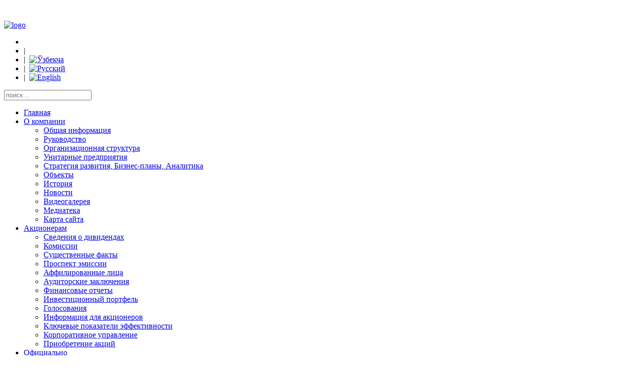

--- FILE ---
content_type: text/html; charset=utf-8
request_url: http://uzbekgidroenergoqurilish.uz/interactive-rus/faq-rus
body_size: 35276
content:
<!DOCTYPE HTML>
<html lang="ru-ru" dir="ltr"  data-config='{"twitter":0,"plusone":0,"facebook":0,"style":"default"}'>

<head>
<meta charset="utf-8">
<meta http-equiv="X-UA-Compatible" content="IE=edge">
<meta name="viewport" content="width=device-width, initial-scale=1">
<base href="http://uzbekgidroenergoqurilish.uz/interactive-rus/faq-rus" />
	<meta name="author" content="Super user" />
	<meta http-equiv="content-type" content="text/html; charset=utf-8" />
	<meta name="generator" content="Joomla! - Open Source Content Management" />
	<title>АО &quot;Uzbekgidroenergoqurilish&quot; - Вопрос-ответ</title>
	<link href="http://uzbekgidroenergoqurilish.uz/uz/interactive-uzb/faq-uzb" rel="alternate" hreflang="uz-UZ" />
	<link href="http://uzbekgidroenergoqurilish.uz/interactive-rus/faq-rus" rel="alternate" hreflang="ru-RU" />
	<link href="http://uzbekgidroenergoqurilish.uz/en/interactive-eng/faq-eng" rel="alternate" hreflang="en-GB" />
	<link href="http://uzbekgidroenergoqurilish.uz/component/search/?Itemid=17008&amp;format=opensearch" rel="search" title="Искать АО &quot;Uzbekgidroenergoqurilish&quot;" type="application/opensearchdescription+xml" />
	<link href="/templates/yoo_master2/favicon.ico" rel="shortcut icon" type="image/vnd.microsoft.icon" />
	<link href="http://uzbekgidroenergoqurilish.uz/media/ext_tss/assets/css/style.css" rel="stylesheet" type="text/css" />
	<link href="/plugins/system/jcemediabox/css/jcemediabox.css?1d12bb5a40100bbd1841bfc0e498ce7b" rel="stylesheet" type="text/css" />
	<link href="/plugins/system/jcemediabox/themes/standard/css/style.css?50fba48f56052a048c5cf30829163e4d" rel="stylesheet" type="text/css" />
	<link href="/media/com_proofreader/css/style.min.css" rel="stylesheet" type="text/css" />
	<link href="/media/com_acymailing/css/module_default.css?v=1707992586" rel="stylesheet" type="text/css" />
	<link href="/media/mod_languages/css/template.css" rel="stylesheet" type="text/css" />
	<link href="/modules/mod_appstats/css/style.css" rel="stylesheet" type="text/css" />
	<script src="/media/jui/js/jquery.min.js?42431586174c535fd60f858aef7e6eed" type="text/javascript"></script>
	<script src="/media/jui/js/jquery-noconflict.js?42431586174c535fd60f858aef7e6eed" type="text/javascript"></script>
	<script src="/media/jui/js/jquery-migrate.min.js?42431586174c535fd60f858aef7e6eed" type="text/javascript"></script>
	<script src="http://uzbekgidroenergoqurilish.uz/media/ext_tss/assets/js/script.js" type="text/javascript"></script>
	<script src="/plugins/system/jcemediabox/js/jcemediabox.js?0c56fee23edfcb9fbdfe257623c5280e" type="text/javascript"></script>
	<script src="/media/com_proofreader/js/jquery.proofreader.min.js" type="text/javascript"></script>
	<script src="http://uzbekgidroenergoqurilish.uz/media/system/js/core.js?v=1707992587" type="text/javascript"></script>
	<script src="/media/com_acymailing/js/acymailing_module.js?v=580" type="text/javascript" async="async"></script>
	<script src="/media/jui/js/bootstrap.min.js?42431586174c535fd60f858aef7e6eed" type="text/javascript"></script>
	<script src="/media/widgetkit/uikit2-0f8119e7.js" type="text/javascript"></script>
	<script src="/media/widgetkit/wk-scripts-d506a84d.js" type="text/javascript"></script>
	<script type="text/javascript">
var sliders_nfa = 1;JCEMediaBox.init({popup:{width:"",height:"",legacy:0,lightbox:0,shadowbox:0,resize:1,icons:1,overlay:1,overlayopacity:0.8,overlaycolor:"#000000",fadespeed:500,scalespeed:500,hideobjects:0,scrolling:"fixed",close:2,labels:{'close':'Закрыть','next':'Далее','previous':'Назад','cancel':'Отмена','numbers':'{$current} из {$total}'},cookie_expiry:"",google_viewer:0},tooltip:{className:"tooltip",opacity:0.8,speed:150,position:"br",offsets:{x: 16, y: 16}},base:"/",imgpath:"plugins/system/jcemediabox/img",theme:"standard",themecustom:"",themepath:"plugins/system/jcemediabox/themes",mediafallback:0,mediaselector:"audio,video"});	if(typeof acymailing == 'undefined'){
					var acymailing = Array();
				}
				acymailing['NAMECAPTION'] = 'Имя';
				acymailing['NAME_MISSING'] = 'Пожалуйста, введите свое имя';
				acymailing['EMAILCAPTION'] = 'Адрес эл. почты';
				acymailing['VALID_EMAIL'] = 'Пожалуйста, введите корректный эл. адрес';
				acymailing['ACCEPT_TERMS'] = 'Пожалуйста, ознакомьтесь с \'Условиями и положениями\'';
				acymailing['CAPTCHA_MISSING'] = 'Пожалуйста, введите защитный код, отображаемый на картинке';
				acymailing['NO_LIST_SELECTED'] = 'Пожалуйста, выберите рассылки, на которые вы хотите подписаться';
		
	</script>
	<link href="http://uzbekgidroenergoqurilish.uz/interactive-rus/faq-rus" rel="alternate" hreflang="x-default" />
	<link rel="stylesheet" href="http://uzbekgidroenergoqurilish.uz/modules/mod_s5_quick_contact/s5_quick_contact/s5_quick_contact.css" type="text/css" />
	<script src="http://uzbekgidroenergoqurilish.uz/modules/mod_s5_quick_contact/s5_quick_contact/s5_quick_contact.js" type="text/javascript"></script>
	<link rel="stylesheet" href="http://uzbekgidroenergoqurilish.uz/modules/mod_s5_quick_contact/s5_quick_contact/pikaday.css" type="text/css" />
	<script src="http://uzbekgidroenergoqurilish.uz/modules/mod_s5_quick_contact/s5_quick_contact/pikaday.js" type="text/javascript"></script>

<link rel="apple-touch-icon-precomposed" href="/templates/yoo_master2/apple_touch_icon.png">
<link rel="stylesheet" href="/templates/yoo_master2/css/bootstrap.css">
<link rel="stylesheet" href="/templates/yoo_master2/css/theme.css">
<link rel="stylesheet" href="/templates/yoo_master2/css/custom.css">
<script src="/templates/yoo_master2/warp/vendor/uikit/js/uikit.js"></script>
<script src="/templates/yoo_master2/warp/vendor/uikit/js/components/autocomplete.js"></script>
<script src="/templates/yoo_master2/warp/vendor/uikit/js/components/search.js"></script>
<script src="/templates/yoo_master2/warp/vendor/uikit/js/components/tooltip.js"></script>
<script src="/templates/yoo_master2/warp/js/social.js"></script>
<script src="/templates/yoo_master2/js/theme.js"></script>
</head>

<body class="tm-sidebar-a-left tm-sidebars-1 tm-isblog"><br id="proofreader_highlighter_start" />

	<div class="uk-container uk-container-center">

			</div>
	<div id="header-row">
		<div id="header-wrapper" class="uk-container uk-container-center">
			<div class="uk-grid">
				<div class="uk-width-1-4 uk-vertical-align uk-hidden-small">
					<div class="uk-vertical-align-middle">
													<a class="tm-logo" href="http://uzbekgidroenergoqurilish.uz">
	<p><img src="/images/logo-rus.png" alt="logo" /></p></a>
											</div>
				</div>
				<div class="uk-width-3-4">
											<div class="tm-headerbar uk-clearfix uk-hidden-small">
							<div class="uk-panel"><div class="mod-languages">


	


	<ul class="lang-inline">
						<li class="vi_button">
				<a href="/interactive-rus/faq-rus?template=accessibility" title="Версия для слабовидящих" class="lang_button">
				<i class="uk-icon-eye-slash"> </i>
				</a>
			</li>

			<li>
			|&nbsp;
				<a href="#" title="Мобильная версия" onclick="window.open('/index.php/ ','','toolbar=0,location=0,directories=0,status=0,menubar=0,scrollbars=1,resizable=0,width=410,height=500');">
				<i class="uk-icon-mobile"> </i>
				</a>
			</li>
			
	
	
	
						<li class="" dir="ltr">
			|&nbsp;
			<a href="/uz/interactive-uzb/faq-uzb" title="Ўзбекча">
							<img src="/media/mod_languages/images/uz.gif" alt="Ўзбекча" title="Ўзбекча" />				
						</a>
			</li>
								<li class="lang-active" dir="ltr">
			|&nbsp;
			<a href="/interactive-rus/faq-rus" title="Русский">
							<img src="/media/mod_languages/images/ru.gif" alt="Русский" title="Русский" />				
						</a>
			</li>
								<li class="" dir="ltr">
			|&nbsp;
			<a href="/en/interactive-eng/faq-eng" title="English">
							<img src="/media/mod_languages/images/en.gif" alt="English" title="English" />				
						</a>
			</li>
				</ul>

</div>
</div>
<div class="uk-panel">
<form id="search-602-696fcf3bad69f" class="uk-search" action="/interactive-rus/faq-rus" method="post" data-uk-search="{'source': '/component/search/?tmpl=raw&amp;type=json&amp;ordering=&amp;searchphrase=all', 'param': 'searchword', 'msgResultsHeader': 'Результаты поиска', 'msgMoreResults': 'Показать все результаты', 'msgNoResults': 'Ничего не найдено!', flipDropdown: 1}">
	<input class="uk-search-field" type="text" name="searchword" placeholder="поиск...">
	<input type="hidden" name="task"   value="search">
	<input type="hidden" name="option" value="com_search">
	<input type="hidden" name="Itemid" value="17008">
</form>
</div>						</div>
					
											<nav class="tm-navbar uk-navbar">

														<ul class="uk-navbar-nav uk-hidden-small">
<li><a href="/" class="bt_menu_icon bt_home">Главная</a></li><li class="uk-parent" data-uk-dropdown="{'preventflip':'y'}" aria-haspopup="true" aria-expanded="false"><a href="#">О компании</a>
<div class="uk-dropdown uk-dropdown-navbar uk-dropdown-width-1"><div class="uk-grid uk-dropdown-grid"><div class="uk-width-1-1"><ul class="uk-nav uk-nav-navbar"><li><a href="/about-org-rus/general-info-rus">Общая информация</a></li><li><a href="/about-org-rus/direction-rus">Руководство</a></li><li><a href="/about-org-rus/structure-uzb">Организационная структура</a></li><li><a href="/about-org-rus/unitar-rus">Унитарные предприятия</a></li><li><a href="/about-org-rus/strategy-rus">Стратегия развития, Бизнес-планы, Аналитика </a></li><li><a href="/about-org-rus/objects-rus">Объекты</a></li><li><a href="/about-org-rus/history-rus">История</a></li><li><a href="/about-org-rus/news-rus" class="bt_menu_icon bt_mstyles">Новости</a></li><li><a href="/about-org-rus/videogalery-rus">Видеогалерея</a></li><li><a href="/about-org-rus/mediateka-rus">Медиатека</a></li><li><a href="/about-org-rus/sitemap-rus">Карта сайта</a></li></ul></div></div></div></li><li class="uk-parent" data-uk-dropdown="{'preventflip':'y'}" aria-haspopup="true" aria-expanded="false"><a href="#">Акционерам</a>
<div class="uk-dropdown uk-dropdown-navbar uk-dropdown-width-1"><div class="uk-grid uk-dropdown-grid"><div class="uk-width-1-1"><ul class="uk-nav uk-nav-navbar"><li><a href="/stockholders-rus/dividends-rus">Сведения о дивидендах</a></li><li><a href="/stockholders-rus/comissions-rus">Комиссии</a></li><li><a href="/stockholders-rus/facts-rus">Существенные факты</a></li><li><a href="/stockholders-rus/prospectus-rus">Проспект эмиссии</a></li><li><a href="/stockholders-rus/affil-rus">Аффилированные лица</a></li><li><a href="/stockholders-rus/audit-rus">Аудиторские заключения</a></li><li><a href="/stockholders-rus/fin-reports">Финансовые отчеты</a></li><li><a href="/stockholders-rus/invest-rus">Инвестиционный портфель</a></li><li><a href="/stockholders-rus/polls-rus">Голосования</a></li><li><a href="/stockholders-rus/information-rus">Информация для акционеров </a></li><li><a href="/stockholders-rus/kpe-rus">Ключевые показатели эффективности </a></li><li><a href="/stockholders-rus/corporate-governance-rus">Корпоративное управление</a></li><li><a href="/stockholders-rus/purchase-of-shares-rus">Приобретение акций</a></li></ul></div></div></div></li><li class="uk-parent" data-uk-dropdown="{'preventflip':'y'}" aria-haspopup="true" aria-expanded="false"><a href="#">Официально</a>
<div class="uk-dropdown uk-dropdown-navbar uk-dropdown-width-1"><div class="uk-grid uk-dropdown-grid"><div class="uk-width-1-1"><ul class="uk-nav uk-nav-navbar"><li><a href="/officially-rus/ustav-rus">Устав</a></li><li><a href="/officially-rus/certificates-rus">Сертификаты и лицензии</a></li><li><a href="/officially-rus/norm-baza-rus">Нормативно-правовая база</a></li><li><a href="/officially-rus/jsc-docs-rus">Документы общества</a></li><li><a href="/officially-rus/tenders-rus">Тендеры</a></li><li><a href="/officially-rus/xarid-rus">Закупки</a></li><li><a href="/officially-rus/purchasing-commission-documentation-rus">Документация по закупочной комиссии</a></li><li><a href="/officially-rus/acquisition-of-fixed-assets-ru">Приобретение основных средств</a></li><li><a href="/officially-rus/vacancies-rus">Вакансии</a></li><li><a href="/officially-rus/consideration-of-complaints-suggestions-rus">Рассмотрение жалоб, предложений</a></li><li><a href="/officially-rus/information-about-the-press-service-and-employees-responsible-for-the-website-ru">Информация о пресс-службе и ответственных за веб-сайт работниках</a></li><li><a href="/officially-rus/society-events-ru">Мероприятия общества</a></li><li><a href="/officially-rus/presentations-rus">Пресс-конференции, брифинги, пресс-туры, презентации и другие мероприятия</a></li><li><a href="/officially-rus/arhiv-rus">Архив</a></li><li><a href="/officially-rus/old-acts-rus">Утратившие силу акты</a></li></ul></div></div></div></li><li class="uk-parent uk-active" data-uk-dropdown="{'preventflip':'y'}" aria-haspopup="true" aria-expanded="false"><a href="#">Интерактивные услуги</a>
<div class="uk-dropdown uk-dropdown-navbar uk-dropdown-width-1"><div class="uk-grid uk-dropdown-grid"><div class="uk-width-1-1"><ul class="uk-nav uk-nav-navbar"><li class="uk-active"><a href="/interactive-rus/faq-rus">Вопрос-ответ</a></li><li><a href="https://my.gov.uz/ru" target="_blank" rel="noopener noreferrer">Подача обращений в государственные органы</a></li></ul></div></div></div></li><li><a href="/contacts-rus" class="bt_menu_icon bt_jstuff">Контакты</a></li></ul>							
							
													</nav>
									</div>
			</div>
												<div class="uk-navbar-content uk-navbar-center uk-visible-small"><a class="tm-logo-small" href="http://uzbekgidroenergoqurilish.uz">
	<p><img src="/images/logo-small.png" alt="logo" /></p></a></div>
					
		</div>
	</div>
		<div id="nonhp-slider-row" class="uk-hidden-small">
		<canvas width="800" height="330" style="width: 100%; height: auto; opacity: 0;" class="uk-responsive-width"></canvas>
	</div>

	

	<div id="top-row" class="uk-container uk-container-center">
		
			</div>
	
		<div class="uk-container uk-container-center content-wrapper acceille">
								<div id="tm-middle" class="tm-middle uk-grid" data-uk-grid-match data-uk-grid-margin>

										<div class="tm-main uk-width-medium-3-4 uk-push-1-4">

						
												<main id="tm-content" class="tm-content">

														<ul class="uk-breadcrumb"><li><a href="/">Главная</a></li><li><span>Интерактивные услуги</span></li><li class="uk-active"><span>Вопрос-ответ</span></li></ul>
							
							<div id="system-message-container">
</div>
<article class="uk-article" >

	
		<h1 class="uk-article-title">
					Вопрос-ответ			</h1>
	
	
	
	
	
			
<p>&nbsp;</p>
<div class="sliders" id="slider1"><div class="title ">Какие виды сумовых банковских пластиковых карт (БПК) по принадлежности выпускаются в Республике Узбекистан? <div class="mark"></div></div><div class="desc ">
<p>В Республике Узбекистан выпускаются в обращение 3 вида БПК:</p>
<ul>
<li>личная банковская карта;</li>
<li>корпоративная банковская карта;</li>
<li>банковская карта в национальной валюте индивидуального предпринимателя.</li>
</ul>
<p></div><div class="title ">Какой порядок осуществляется для замены или получения новой банковских пластиковых карт? <div class="mark"></div></div><div class="desc ">
<p>Эмиссия БПК осуществляется в соответствии с принятым порядком коммерческим банком, который осуществляет ее эмиссию. При эмиссии дополнительной БПК необходимо письменное заявление владельца карт счета. Пластиковая карта выдается в течение 3 дней.<br />Клиент банка должен предоставить обслуживающему банку следующие документы, для получения или замены БПК:<br />1. Заявление на имя управляющего коммерческого банка;<br />2. Документ, подтверждающий личность (паспорт);<br />3. Документ из Государственной налоговой инспекции (ИНН).</p>
</div><div class="title ">Кто является плательщиком налога на имущество физических лиц? <div class="mark"></div></div><div class="desc "><br />Плательщиками налога на имущество физических лиц являются физические лица, включая иностранных граждан, если иное не предусмотрено международными договорами Республики Узбекистан, а также дехканские хозяйства, созданные с образованием и без образования юридического лица, имеющие в собственности налогооблагаемое имущество.<br />Если невозможно установить местонахождение собственника недвижимого имущества, налогоплательщиком является лицо, у которого это имущество находится во владении и (или) пользовании. (Статья 272 Налогового кодекса Республики Узбекистан)<br /></div></div><div class="sliders_clr"></div>
<p>&nbsp;</p>
<p>Не нашли ответ на свой вопрос? Задайте его <a href="/contacts-rus">здесь</a>!</p> 	
	
	
	
	
	
	
</article>

						</main>
						
						
					</div>
					
																									<aside class="tm-sidebar-a uk-width-medium-1-4 uk-pull-3-4"><div class="uk-panel uk-panel-box">
	<p><img src="/images/links/infor-1-ru.png" alt="infor 1 ru" /></p>
<ul>
<li><a href="/interactive-rus/faq-rus/2-uncategorised/9707-socially-information-ru">Социально значимая информация</a></li>
<br />
<li><a href="/interactive-rus/faq-rus/2-uncategorised/9709-ensuring-openness-ru">Обеспечение открытости</a></li>
<br />
<li><a href="/interactive-rus/faq-rus/2-uncategorised/9710-ensuring-an-open-budget-ru">Информация открытости бюджетного процесса</a></li>
<br />
<li><a href="/interactive-rus/faq-rus/2-uncategorised/9711-information-and-provision-of-electronic-services-ru">Информация и оказание электронных услуг</a></li>
<br />
<li><a href="/interactive-rus/faq-rus/2-uncategorised/9718-anti-corruption">Выявление и предупреждение фактов коррупции</a></li>
<br />
<li><a href="/officially-rus/vacancies-rus"> Вакансии</a></li>
</ul></div>
<div class="uk-panel uk-panel-box"><div class="module">
</div>
 <div class="stat">
	<table width="100%" class="table-hover">
		<tbody>
		<tr class="tbh" align="center">
			<td colspan="2">За 2025 год поступило обращений:</td>
		</tr>
		<tr class="tbb">
			<td>Устные обращения</td>
			<td>0</td>
		</tr>
		<tr class="tbg">
			<td>По телефону / факсу</td>
			<td>0</td>
		</tr>
		<tr class="tby">
			<td>Через корпоративный сайт / эл. почту</td>
			<td>1</td>
		</tr>
		<tr class="tbr">
			<td>Посредством Единого портала интерактивных гос. услуг</td>
			<td>4</td>
		</tr>
		<tr class="tbv">
			<td>Другими способами</td>
			<td>0</td>
		</tr>
		<tr class="tbh" align="center">
			<td colspan="2"><span class="uk-badge">Всего: 5</span></td>
		</tr>
		<tr class="tbgr">
			<td>Находятся на рассмотрении:</td>
			<td>0</td>
		</tr>
		<tr>
			<td>Ответ отправлен:</td>
			<td>5</td>
		</tr>

		</tbody>
	</table>
 </div></div></aside>
										
				</div>
				
							</div>

			<div id="bottom-row" class="uk-container uk-container-center content-wrapper">
								<section id="tm-bottom-b" class="tm-bottom-b uk-grid" data-uk-grid-match="{target:'> div > .uk-panel'}" data-uk-grid-margin>
<div class="uk-width-1-1 uk-width-medium-1-3"><div class="uk-panel uk-panel-space"><h3 class="uk-panel-title">Полезные ссылки</h3>
	<ul style="text-align: left;">
<li><a href="http://www.gov.uz/ru" target="_blank">GOV.UZ - Правительственный портал Республики Узбекистан</a></li>
<li><a href="https://my.gov.uz/ru" target="_blank">MY.GOV.UZ - Единый портал интерактивных государственных услуг</a></li>
<li><a href="http://www.uzse.uz/" target="_blank">UZSE.UZ - Республиканская фондовая биржа "Ташкент"</a></li>
<li><a href="http://www.openinfo.uz/ru/" target="_blank">OPENINFO.UZ - Единый портал корпоративной информации</a></li>

<li><a href="http://uzgidro.uz/ru" target="_blank">UZGIDRO.UZ - АО «Узбекгидроэнерго»</a></li>


</ul></div></div>

<div class="uk-width-1-1 uk-width-medium-1-3"><div class="uk-panel uk-panel-space"><h3 class="uk-panel-title">Подписаться на рассылку</h3><div class="acymailing_module" id="acymailing_module_formAcymailing85871">
	<div class="acymailing_fulldiv" id="acymailing_fulldiv_formAcymailing85871"  >
		<form id="formAcymailing85871" action="/interactive-rus/faq-rus" onsubmit="return submitacymailingform('optin','formAcymailing85871', 0)" method="post" name="formAcymailing85871"  >
		<div class="acymailing_module_form" >
						<table class="acymailing_form">
				<tr>
												<td class="acyfield_name acy_requiredField">
								<input id="user_name_formAcymailing85871"  onfocus="if(this.value == 'Имя') this.value = '';" onblur="if(this.value=='') this.value='Имя';" class="inputbox" type="text" name="user[name]" style="width:80%" value="Имя" title="Имя"/>
							</td> </tr><tr>							<td class="acyfield_email acy_requiredField">
								<input id="user_email_formAcymailing85871"  onfocus="if(this.value == 'Адрес эл. почты') this.value = '';" onblur="if(this.value=='') this.value='Адрес эл. почты';" class="inputbox" type="text" name="user[email]" style="width:80%" value="Адрес эл. почты" title="Адрес эл. почты"/>
							</td> </tr><tr>
					
					<td  class="acysubbuttons">
												<input class="button subbutton btn btn-primary" type="submit" value="Подписаться" name="Submit" onclick="try{ return submitacymailingform('optin','formAcymailing85871', 0); }catch(err){alert('The form could not be submitted '+err);return false;}"/>
											</td>
				</tr>
			</table>
						<input type="hidden" name="ajax" value="0" />
			<input type="hidden" name="acy_source" value="module_591" />
			<input type="hidden" name="ctrl" value="sub"/>
			<input type="hidden" name="task" value="notask"/>
			<input type="hidden" name="redirect" value="http%3A%2F%2Fuzbekgidroenergoqurilish.uz%2Finteractive-rus%2Ffaq-rus"/>
			<input type="hidden" name="redirectunsub" value="http%3A%2F%2Fuzbekgidroenergoqurilish.uz%2Finteractive-rus%2Ffaq-rus"/>
			<input type="hidden" name="option" value="com_acymailing"/>
						<input type="hidden" name="hiddenlists" value="1"/>
			<input type="hidden" name="acyformname" value="formAcymailing85871" />
									</div>
		</form>
	</div>
	</div>
</div></div>

<div class="uk-width-1-1 uk-width-medium-1-3"><div class="uk-panel uk-panel-space"><h3 class="uk-panel-title">Обратная связь</h3><div id="s5_quick_contact_wrap">	
		
	<form name="s5_quick_contact" method="post" id="s5_quick_contact">		
			
		<span class="s5_qc_name_wrap" id="s5_qc_namebox_span">
			<input class="inputbox" id="s5_qc_namebox" onfocus="s5_qc_clear_inputs(this.id)" onblur="s5_qc_clear_inputs(this.id)" style="height:auto;width:86%;padding:12px;margin:;" type="text" value="Ваше имя..." name="s5_qc_name" />		
		</span>
		<span class="s5_qc_email_wrap" id="s5_qc_emailbox_span">
			<input class="inputbox" id="s5_qc_emailbox" onfocus="s5_qc_clear_inputs(this.id)" onblur="s5_qc_clear_inputs(this.id)" style="height:auto;width:86%;padding:12px;margin:;" type="text" value="E-mail..." name="s5_qc_email" />		
		</span>
		<span id="s5_qc_subjectbox_span" class="s5_qc_subject_wrap">		
			<input class="inputbox" id="s5_qc_subjectbox" onfocus="s5_qc_clear_inputs(this.id)" onblur="s5_qc_clear_inputs(this.id)" style="height:auto;width:86%;padding:12px;margin:;" type="text" value="Тема..." name="s5_qc_subject" />
		</span>	
					
					
						
						
					
			<span id="s5_qc_field3box_span" class="s5_qc_textarea_required">
				<textarea id="s5_qc_field3box" class="inputbox textarea" onfocus="s5_qc_clear_inputs(this.id)" onblur="s5_qc_clear_inputs(this.id)" style="overflow:auto;width:86%;padding:12px;margin:;height:55px;" name="s5_qc_field3">Текст сообщения...</textarea>
			</span>
			
				
				
				
						
				
						
				
						
			
						
				
						
			
						
				
						
			<span class="s5_qc_spambox_wrap">	
				<input class="inputbox" id="s5_qc_spambox" value="Введите проверочный код" onfocus="s5_qc_clear_inputs(this.id)" onblur="s5_qc_clear_inputs(this.id)" style="width:86%;padding:12px;margin:;" type="text" name="s5_qc_verif_box" />		
			</span>			
					
			<span class="s5_qc_security_img_wrap">	
				<img id="s5_qc_security_img" style="margin:;" src="http://uzbekgidroenergoqurilish.uz/modules/mod_s5_quick_contact/captcha/CaptchaSecurityImages.php?width=90&height=30&characters=5" />			
			</span>		
			<input id="captcha_val" type="hidden" value="1" name="captcha_val" />	
				
		<input id="returnurl" type="hidden" value="http://uzbekgidroenergoqurilish.uz/interactive-rus/faq-rus" name="returnurl" />	
		<span class="s5_qc_button_wrap">	
										<input class="button btn btn-primary" type="button" style="margin:" id="s5_qc_submitbutton" onclick="s5_qc_submit()" value="Отправить" />
					</span>
	</form>	
		<div style="clear:both;height:0px;"></div>
</div>
<script type="text/javascript">
	function s5_qc_isValidEmail(str_email) {
		if (/^\w+([\.-]?\w+)*@\w+([\.-]?\w+)*(\.\w{2,3})+$/.test(str_email)) {
			alert("Ваше сообщение принято!");   document.s5_quick_contact.submit();   
		} else {   
			alert("Вы ввели некорректный e-mail!!");   
			document.getElementById("s5_qc_emailbox").className = "inputbox s5_qc_required";   
		}
	}
			var s5_qc_spam_text = document.getElementById("s5_qc_spambox").value;
			var s5_qc_subject_type = "user";
	var s5_qc_spambox_text = "Введите проверочный код";
	var s5_qc_subject_text = "Тема...";
	var s5_qc_name_text = "Ваше имя...";
	var s5_qc_email_text = "E-mail...";
	var s5_qc_field1_text = "Телефон...";
	var s5_qc_field2_text = "Field 2...";
	var s5_qc_field3_text = "Текст сообщения...";
	var s5_qc_field4_text = "Field 4...";
	var s5_qc_field5_text = "Field 5...";
	var s5_qc_field6_text = "Field 6...";
	var s5_qc_field7_text = "Field 7...";
	var s5_qc_field8_text = "Field 8...";
	var s5_qc_field9_text = "Field 9...";
	var s5_qc_field10_text = "Field 10...";
	function s5_qc_clear_inputs(s5_qc_click_id) {	
		s5_qc_clear_inputs_values(s5_qc_click_id);
	}
	var s5_qc_field1_type = "1";
	var s5_qc_field2_type = "1";
	var s5_qc_field3_type = "textarea_required";
	var s5_qc_field4_type = "1";
	var s5_qc_field5_type = "1";
	var s5_qc_field6_type = "1";
	var s5_qc_field7_type = "1";
	var s5_qc_field8_type = "1";
	var s5_qc_field9_type = "1";
	var s5_qc_field10_type = "1";
	var s5_qc_required_missing = "no";
	var s5_qc_all_content = "";
	function s5_qc_submit() {
		s5_qc_check_required();	if (s5_qc_required_missing == "yes") {		alert("Поля, отмеченные красным, обязательны для заполнения");		return false;	}	s5_qc_find_all_values();	if (s5_qc_all_content.indexOf("s5_qc_null") >= 0 || s5_qc_all_content.indexOf("s5_qc_null") >= 0 || s5_qc_all_content.indexOf("s5_qc_null") >= 0 || s5_qc_all_content.indexOf("s5_qc_null") >= 0 || s5_qc_all_content.indexOf("s5_qc_null") >= 0 || s5_qc_all_content.indexOf("s5_qc_null") >= 0 || s5_qc_all_content.indexOf("s5_qc_null") >= 0 || s5_qc_all_content.indexOf("s5_qc_null") >= 0 || s5_qc_all_content.indexOf("s5_qc_null") >= 0 || s5_qc_all_content.indexOf("s5_qc_null") >= 0 || s5_qc_all_content.indexOf("s5_qc_null") >= 0 || s5_qc_all_content.indexOf("s5_qc_null") >= 0 || s5_qc_all_content.indexOf("s5_qc_null") >= 0 || s5_qc_all_content.indexOf("s5_qc_null") >= 0 || s5_qc_all_content.indexOf("s5_qc_null") >= 0 || s5_qc_all_content.indexOf("s5_qc_null") >= 0 || s5_qc_all_content.indexOf("s5_qc_null") >= 0 || s5_qc_all_content.indexOf("s5_qc_null") >= 0 || s5_qc_all_content.indexOf("s5_qc_null") >= 0 || s5_qc_all_content.indexOf("s5_qc_null") >= 0 || s5_qc_all_content.indexOf("s5_qc_null") >= 0 || s5_qc_all_content.indexOf("s5_qc_null") >= 0 || s5_qc_all_content.indexOf("s5_qc_null") >= 0 || s5_qc_all_content.indexOf("s5_qc_null") >= 0 || s5_qc_all_content.indexOf("s5_qc_null") >= 0 || s5_qc_all_content.indexOf("s5_qc_null") >= 0 || s5_qc_all_content.indexOf("s5_qc_null") >= 0 || s5_qc_all_content.indexOf("s5_qc_null") >= 0 || s5_qc_all_content.indexOf("s5_qc_null") >= 0 || s5_qc_all_content.indexOf("s5_qc_null") >= 0) {
			return false;
		}
		else {
			var email_str = document.getElementById("s5_qc_emailbox").value;
			s5_qc_isValidEmail(email_str);
		}
	}
	function s5_qc_load_pikaday() {
																					}
	function s5_qc_load_pikaday_timer() {
	window.setTimeout(s5_qc_load_pikaday,500);
	}
	window.onload = s5_qc_load_pikaday_timer();
</script>







</div></div>
</section>
							</div>

			<div id="footer-row" class="uk-container uk-container-center content-wrapper">
								<footer id="tm-footer" class="tm-footer">

										<a class="tm-totop-scroller" data-uk-smooth-scroll href="#"></a>
					
					<div class="uk-panel">
	<p>Copyright © 2015-2025 АО "Uzbekgidroenergoqurilish". Все права защищены. При перепечатке материалов сайта ссылка на веб-сайт обязательна.<br />Разработка сайта: <a href="http://www.ayuda.uz" target="_blank" title="Ayuda Group"><img src="/images/links/ayuda.gif" alt="ayuda" style="vertical-align: middle; margin-right: 5px;" /> Ayuda Group</a>.</p>
<p>&nbsp;</p>
<!--LiveInternet counter--><a href="https://www.liveinternet.ru/click"
target="_blank"><img id="licnt6DE1" width="88" height="31" style="border:0" 
title="LiveInternet: показано число просмотров за 24 часа, посетителей за 24 часа и за сегодня"
src="[data-uri]"
alt=""/></a><script>(function(d,s){d.getElementById("licnt6DE1").src=
"https://counter.yadro.ru/hit?t14.6;r"+escape(d.referrer)+
((typeof(s)=="undefined")?"":";s"+s.width+"*"+s.height+"*"+
(s.colorDepth?s.colorDepth:s.pixelDepth))+";u"+escape(d.URL)+
";h"+escape(d.title.substring(0,150))+";"+Math.random()})
(document,screen)</script><!--/LiveInternet-->
</div>
				</footer>
				
			</div>


	
	
<br id="proofreader_highlighter_end" /><div id="proofreader_container" class="proofreader_container" style="display:none;"><form id="proofreader_form" action="/component/proofreader/submit" class="proofreader_form" method="post"><h2>Сообщить об ошибке</h2><div id="proofreader_messages_container"></div><div>Фрагмент текста с ошибкой</div><div id="proofreader_typo_container" class="proofreader_typo_container"></div><div class="control-group"><div class="controls"><button type="submit" id="proofreader_submit" class="btn btn-primary"><i class="icon-ok"></i>Отправить</button></div></div><div><input type="hidden" name="proofreader[typo_text]" id="proofreader_typo_text" value="" /><input type="hidden" name="proofreader[typo_prefix]" id="proofreader_typo_prefix" value="" /><input type="hidden" name="proofreader[typo_suffix]" id="proofreader_typo_suffix" value="" /><input type="hidden" name="proofreader[page_url]" id="proofreader_page_url" value="http://uzbekgidroenergoqurilish.uz/interactive-rus/faq-rus" /><input type="hidden" name="proofreader[page_title]" id="proofreader_page_title" value="АО &quot;Uzbekgidroenergoqurilish&quot; - Вопрос-ответ" /><input type="hidden" name="proofreader[hash]" id="proofreader_hash" value="e03457c4562558434e2013844c7a3f2f" /><input type="hidden" name="bfd2b69f512482fd3d22b2aa30141178" value="1" /></div></form></div><script>jQuery(document).ready(function ($){$('#proofreader_container').proofreader({'handlerType' :'keyboard','highlightTypos' : true,'selectionMaxLength': 100},{'reportTypo' :'Сообщить об ошибке','thankYou' :'Спасибо! Мы постараемся исправить ошибку как можно скорее!','browserIsNotSupported':'Ваш браузер не поддерживает возможность обработки выделенного текста.','selectionIsTooLarge' :'Вы выбрали слишком большой объем текста!'});})</script></body>
</html>